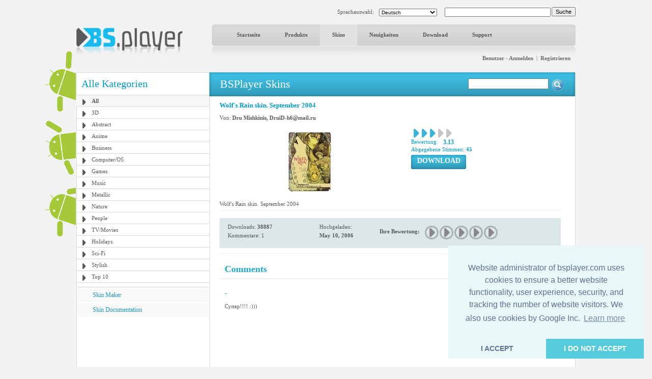

--- FILE ---
content_type: text/html; charset=utf-8
request_url: https://www.google.com/recaptcha/api2/aframe
body_size: -86
content:
<!DOCTYPE HTML><html><head><meta http-equiv="content-type" content="text/html; charset=UTF-8"></head><body><script nonce="9BJbYsFzDMR2jcnM1ytFfw">/** Anti-fraud and anti-abuse applications only. See google.com/recaptcha */ try{var clients={'sodar':'https://pagead2.googlesyndication.com/pagead/sodar?'};window.addEventListener("message",function(a){try{if(a.source===window.parent){var b=JSON.parse(a.data);var c=clients[b['id']];if(c){var d=document.createElement('img');d.src=c+b['params']+'&rc='+(localStorage.getItem("rc::a")?sessionStorage.getItem("rc::b"):"");window.document.body.appendChild(d);sessionStorage.setItem("rc::e",parseInt(sessionStorage.getItem("rc::e")||0)+1);localStorage.setItem("rc::h",'1768925508287');}}}catch(b){}});window.parent.postMessage("_grecaptcha_ready", "*");}catch(b){}</script></body></html>